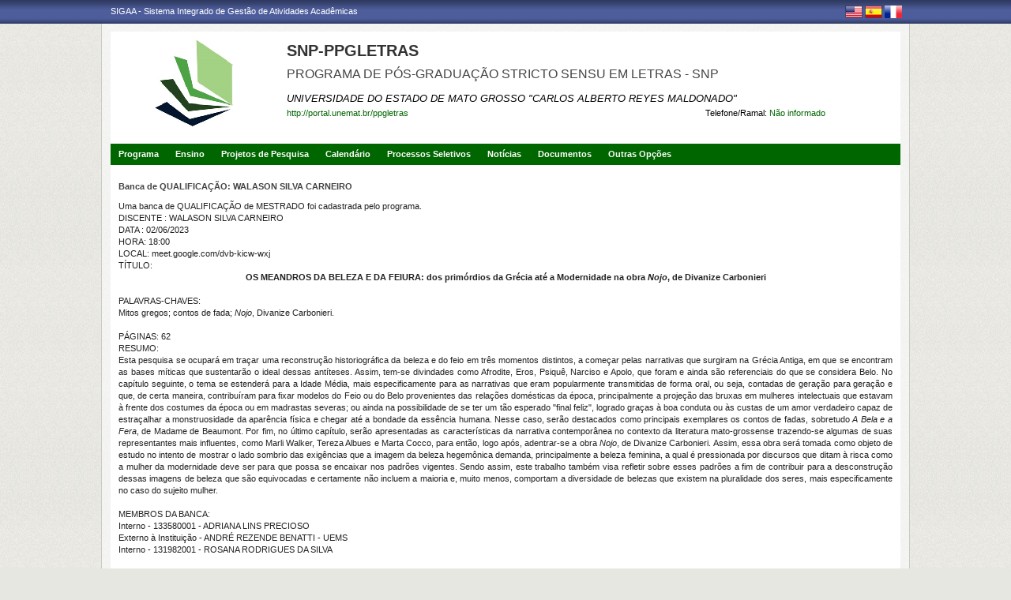

--- FILE ---
content_type: text/html;charset=utf-8
request_url: https://sigaa.unemat.br/sigaa/public/programa/noticias_desc.jsf?lc=pt_BR&id=669&noticia=29107765
body_size: 7878
content:

<!DOCTYPE html PUBLIC "-//W3C//DTD HTML 4.01 Transitional//EN"  "http://www.w3.org/TR/html4/loose.dtd">





















<html xmlns="http://www.w3.org/1999/xhtml">
<head>
    <title>Portal de Programas de Pós-Graduação (UNEMAT)</title>
    <meta http-equiv="Content-Type" content="text/html; charset=iso-8859-1" />
    <meta name="author" content="Andressa Kroeff Pires - SINFO">
    <link class="component" href="/sigaa/a4j/s/3_3_3.Finalorg/richfaces/renderkit/html/css/basic_classes.xcss/DATB/eAF7sqpgb-jyGdIAFrMEaw__.jsf;jsessionid=BB2ED8DE34F24479DB29DB80CC62F81F.srv4inst1" rel="stylesheet" type="text/css" /><link class="component" href="/sigaa/a4j/s/3_3_3.Finalorg/richfaces/renderkit/html/css/extended_classes.xcss/DATB/eAF7sqpgb-jyGdIAFrMEaw__.jsf;jsessionid=BB2ED8DE34F24479DB29DB80CC62F81F.srv4inst1" media="rich-extended-skinning" rel="stylesheet" type="text/css" /><script type="text/javascript">window.RICH_FACES_EXTENDED_SKINNING_ON=true;</script><script src="/sigaa/a4j/g/3_3_3.Finalorg/richfaces/renderkit/html/scripts/skinning.js.jsf" type="text/javascript"></script><link rev=made href="mailto:andressa@info.ufrn.br">
    <link rel="stylesheet" href="/sigaa/public/programa/css/template.css" />
    
<style type="text/css">
/* topo do site */
#corpo #topo_site {
	display: block;
	width: 100%;
	height: 142px;
}

	#topo_site #logo {
		display: inline-block;
		*float: left;
		width: 190px;
		height: 122px;
		text-align:center;
		vertical-align: top;
		padding: 10px;
	}

		#logo img {
			max-width: 190px;
			_width: 188px;
			max-height: 122px;
			_height: 120px;
		}

	#topo_site #nomes {
		display: inline-block;
		*float: left;
		width: 682px;
		height: 100%;
		margin: 0 0 0 10px;
		vertical-align: top;
	}

		#nomes .sigla {
			display: block;
			width: 100%;
			font-family: "Verdana", Arial, Helvetica, sans-serif;
			font-size: 20px;
			color: #333333;
			font-weight: bold;
			text-transform: uppercase;
			margin: 13px 0 10px;
		}

		#nomes .nome_programa {
			display: block;
			width: 100%;
			font-family: "Verdana", Arial, Helvetica, sans-serif;
			font-size: 16px;
			color: #444444;
			text-transform: uppercase;
			line-height: 16px;
			margin-bottom: 15px;
		}

			.nome_programa a {
				color: #444444;
			}

			.nome_programa a:hover {
				text-decoration: underline;
			}

		#nomes .nome_centro {
			display: block;
			width: 100%;
			font-family: "Verdana", Arial, Helvetica, sans-serif;
			font-size: 13px;
			color: #444444 !important;
			text-transform: uppercase;
			font-style: italic;
			margin-bottom: 5px;
		}

		#nomes .url_programa {
			display: block;
			width: 65%;
			float:left;
			font-family: "Verdana", Arial, Helvetica, sans-serif;
			font-size: 11px;
			color: #7d97fe;
		}

			.url_programa a {
				font-family: "Verdana", Arial, Helvetica, sans-serif;
				font-size: 11px;
				color: #006600;
			}

			.url_programa a:hover {
				text-decoration: #006633;
			}
			
		#nomes .telefone_programa {
			float:right;
			width: 35%;
			display:block;
			text-align: right;
			font-family: "Verdana", Arial, Helvetica, sans-serif;
			font-size: 11px;
			color: #006600;
		}	
		
		#nomes .telefone_programa .telefoneRamal{
			color: black;
		}
		 
/* menu */
#corpo .menu {
	display: block;
	width: 100%;
	height: 26px;
	background-color: #006600;
	border-bottom: #006600 solid 1px;
}

	.menu .li-menu {
		float: left;
		padding: 0 10px 0 0;
		position: relative;
		border-left: #006600 solid 1px;
		z-index: 10;
		height:27px;
	}

	.menu .primeiro {
		border-left: none;
	}

	.menu .item-menu {
		float: left;
		padding: 7px 0 0 10px;
		height: 20px;
		*height: 21px;
		color: #FFFFFF;
		font-weight: bold;
	}

	.menu span.item-menu {
		cursor: default;
	}

	.menu a:hover {
		text-decoration: underline;
	}

	.menu .sub-menu {
		display: none;
		padding: 10px 10px 5px 10px;
		position: absolute;
		top: 26px;
		left: 0;
		z-index: 11;
		background: #006600;
	}

	.menu .sub-menu li {
		border-top: 1px solid #006600;
		padding: 10px 0 5px 0;
	}

	.menu .sub-menu .primeiro {
		border: 0;
		padding: 0 0 5px 0;
	}

	.menu .sub-menu a {
		display: block;
		width: auto;
		color: #FFFFFF;
		white-space: nowrap;
	}

		.sub-menu a:hover {
			text-decoration: none;
		}

/* conteudo */
#corpo #conteudo {
	display: block;
	width:98%;
	min-height: 480px;
	_height: 480px;
	margin:20px 10px 0;
}

	.titulo {
		font-family: "Verdana", Arial, Helvetica, sans-serif;
		font-size: 16px;
		font-weight: bold;
		text-decoration: underline;
		color: #006633;
	}

	h1, h2, h3, h4, h5, h6 {
		display: block;
		width: auto;
		height: auto;
		font-size: 100%;
		font-weight: bold;
		margin: 0 0 10px 0;
		color: #444444;
	}

	.titulo_menor {
		font-family: "Verdana", Arial, Helvetica, sans-serif;
		font-size: 12px;
		font-weight: bold;
		text-decoration: underline;
		color: #006633;
	}

	.leia_mais a {
		float: right;
		text-align: right;
		font-family: "Verdana", Arial, Helvetica, sans-serif;
		font-size: 10px;
		color: #006600;
	}

	.saiba_mais a {
		float: left;
		text-align: left;
		font-family: "Verdana", Arial, Helvetica, sans-serif;
		font-size: 10px;
		color: #006600;
	}
	
	.destaqueProcessoeletivo{
		font-weight: bold !important;
	}

	/* conteudo da coluna menu lateral */
	#conteudo #menu_lateral {
		display: inline-block;
		*float: left;
		width: 208px;
		height: auto;
		border: 1px solid #E1E1E1;
		vertical-align: top;
		margin: 3px 0 0;
	}

		#menu_lateral #titulo {
			display: block;
			padding: 20px 20px 0;
			color: #006633;
			font-size: 14px;
			font-weight: bold;
			text-align: center;
		}

		#menu_lateral #links {
			display: block;
			padding: 20px 20px 15px;
		}

		#menu_lateral #links li {
			border-top: 1px solid #E1E1E1;
			padding: 10px 0 5px 0;
		}

		#menu_lateral #links .primeiro {
			border: 0;
			padding: 0 0 5px 0;
		}

		#menu_lateral #links a {
			display: block;
			width: auto;
			/*white-space: nowrap;*/
			color: #006600;
		}

		#menu_lateral #links a:hover {
			color: #222222;
			text-decoration: none;
		}

	/* conteudo da coluna esquerda */
	#conteudo #esquerda {
		display: inline-block;
		*float: left;
		width: 72%;
		min-height: 513px;
		_height: 513px;
		margin: 0 22px 0 0;
		*margin: 0 24px 0 0;
	}

	#conteudo #esquerda.com_menu_lateral {
		width: 476px;
		*width: 480px;
		margin: 0 18px 0 20px;
		*margin: 0 20px 0;
	}

		/* noticia em destaque */
		#esquerda #destaque {
			display: block;
			width: 100%;
			height: 203px;
			padding:20px 0 0;
		}

			#destaque .d_titulo {
				display: block;
				width: 100%;
				height: 34px;
				font-weight: bold;
				font-size: 13px;
				margin: 0 0 10px 0;
			}

			#destaque .d_texto {
				display: block;
				width: 100%;
				height: 139px;
				line-height: 17px;
				text-align: justify;
				margin: 0 0 10px 0;
			}

				.d_texto .foto {
					float: left;
					margin: 0 10px 0 0;
					border: 1px solid #e9eef2;
				}

				.d_texto .data {
					float: left;
					width: auto;
					margin:5px 0 0;
					font-size: 9px;
					font-weight: bold;
				}

		/* separador das noticias */
		#esquerda #linha {
			display: block;
			width: 100%;
			height: 1px;
			margin: 15px 0;
			_margin: 0px 0 10px;
			background: transparent url(../img/pontilhado.png) repeat-x left center;
		}

		/* ultimas noticias */
		#esquerda #listagem ul {
			display: block;
			width: 100%;
			height: auto;
			padding:20px 0 0;
			_padding:20px 0 4px;
		}

			#listagem ul li {
				display: block;
				width: 100%;
				margin: 0 0 8px 0;
			}

			#listagem ul li a:hover {
				text-decoration: underline;
			}

			#listagem ul li .data {
				font-size: 9px;
				font-weight: bold;
			}

	/* conteudo da coluna direita */
	#conteudo #direita {
		display: inline-block;
		*float: left;
		width: 249px;
		min-height: 513px;
		_height: 513px;
		vertical-align: top;
	}

		/* chamada */
		#direita #chamada {
			display: block;
			width: 100%;
			height: 227px;
			_height: 230px;
			margin: 18px 0 0;
		}

			#chamada #icone {
				float: right;
				width: 54px;
				height: 47px;
				position: relative;
				margin: -14px 0 0 0;
				_margin: -15px 0 0 0;
				z-index: 10px;
			}

			#chamada #caixa {
				float: left;
				width: 90%;
				height: 213px;
				_height: 216px;
				margin: -37px 0 0 0;
				_margin: -38px 0 0 0;
				padding: 8px;
				border: 1px solid #e1e1e1;
			}

				#caixa #titulo {
					display: block;
					width: 180px;
					height: auto;
					padding: 4px 0 13px;
					text-align: center;
				}

				#caixa .introducao {
					display: block;
					width: 100%;
					height: 35px;
					line-height: 18px;
					text-align: justify;
				}

				/* listagem referente ao processo seletivo */
				#caixa #listagem2 ul {
					display: block;
					width: 100%;
					height: 110px;
					padding: 15px 0 10px;
				}

					#listagem2 ul li {
						display: block;
						width: 100%;
						margin: 0 0 8px 0;
						font-style: italic;
						text-transform: uppercase;
					}

					#listagem2 ul li a:hover {
						text-decoration: underline;
					}

					#listagem2 ul li .data {
						text-transform: none;
					}

				/* listagem referente ao calendario */
				#caixa #listagem3 ul {
					display: block;
					width: 100%;
					height: 110px;
					padding: 15px 0 10px;
				}

					#listagem3 ul li {
						display: block;
						width: 100%;
						margin: 0 0 10px 0;
						font-size: 10px;
						font-weight: bold;
					}

					#listagem3 ul li .evento {
						display: block;
						width: 93%;
						height: auto;
						margin: 0 0 0 15px;
						font-size: 11px;
						font-style: italic;
						font-weight: normal;
					}

					#listagem3 ul li .evento a:hover  {
						text-decoration: underline;
					}

		/* separador das chamadas */
		#direita #espaco {
			display: block;
			width: 100%;
			height: 1px;
			margin: 20px 0;
			_margin: 15px 0;
		}


	/* ------------------------------ Conteudo das internas ------------------------------ */
	.texto {
		display: block;
		width: 100%;
		height: auto;
		margin: 20px 0;
		text-align: justify;
		line-height: 15px;
		color: #222222
	}

		.texto .foto {
			float: left;
			margin: 2px 10px 5px 0;
			border: 1px solid #e9eef2;
		}
	
	.subtitulo {
		display: block;
		width: auto;
		height: auto;
		font-weight: bold;
		margin: 0 0 10px 0;
		color: #444444;
	}

	.texto_afastado {
		display: block;
		width: 99%;
		height: auto;
		margin: 5px 0 0 10px;
	}

		.texto_afastado ul#listagem {
			display: block;
			width: 100%;
		}

			.texto_afastado ul#listagem li {
				display: block;
				width: 100%;
				margin: 15px 0 0 0;
				font-weight: bold;
				text-transform: uppercase;
			}

			.texto_afastado ul#listagem li.primeiro {
				margin: 0;
			}

			.texto_afastado ul#listagem li .dados {
				display: block;
				width: 98%;
				height: auto;
				margin: 6px 0 0 20px;
				font-weight: normal;
				text-transform: none;
			}

			.texto_afastado ul#listagem li .dados p {
				display: block;
				width: 100%;
			}

			.texto_afastado ul#listagem li .dados .cor {
				color: #7d97fe;
			}

			.texto_afastado ul#listagem li .data {
				color: #7d97fe;
			}

			.texto_afastado ul#listagem li a.cor {
				text-transform: none;
				color: #000;
			}

			.texto_afastado ul#listagem li a.cor:hover {
				text-decoration: underline;
			}

	/* Detalhes da notícia */
	.data_cadastrada {
		display: block;
		width: 100%;
		height: auto;
		text-align: right;
		color: #7d97fe;
	}

		.data_cadastrada b {
			color: #444444;
		}

	.arquivo_baixar {
		display: block;
		width: 100%;
		height: auto;
	}

		.arquivo_baixar a {
			color: #4D5D9C;
		}

		.arquivo_baixar a:hover {
			color: #222222;
		}

	/* listagem geral (tabela) */
	#listagem_tabela {
		display: block;
		width: 100%;
		height: auto;
		border: 1px solid #e7e7e7;
		padding: 0;
		margin: 20px 0 0;
	}

		#listagem_tabela #head_lt {
			display: block;
			width: 100%;
			padding: 15px 0;
			background:#006600 url(./img/pontilhado.png) repeat-x scroll left bottom;
			color: #FFFFFF;
			font-size: 12px;
			font-weight: bold;
			text-align: center;
			text-transform: uppercase;
		}

		#listagem_tabela #group_lt {
			display: block;
			width: 99%;
			height: auto;
			padding: 5px;
			background: #006600;
			color: #FFFFFF;
			font-size: 11px;
			font-weight: bold;
			text-transform: uppercase;
		}

			#listagem_tabela #group_lt a {
				color: #FFF;
			}

			#listagem_tabela #group_lt a:hover {
				color: #FFF;
			}

		#listagem_tabela #table_lt, #table_lt tbody {
			display: block;
			width: 100%;
			height: auto;
		}

			#table_lt tbody tr td {
				padding: 5px;
				text-align: left;
				vertical-align: middle;
			}

			#table_lt tbody tr td.centro {
				text-align: center;
			}

			#table_lt tbody tr td.direita {
				text-align: right;
			}

			#table_lt tbody tr.campos {
				display: block;
				width: 100%;
				height: auto;
				*height: 18px;
				padding: 2px 0;
				background: #EEFDEC;
				font-weight: bold;
			}
			#table_lt tbody tr.campos td {
				color: #222222;
			}

			#table_lt tbody tr.linha_par {
				display: block;
				width: 100%;
				height: auto;
				*height: 18px;
				padding: 2px 0;
				background: #F9FBFD;
			}

			#table_lt tbody tr.linha_impar {
				display: block;
				width: 100%;
				height: auto;
				*height: 18px;
				padding: 2px 0;
				background: #F9FBFD;
			}

			#table_lt tbody tr td a.cor, #table_lt tbody tr td a.cor_ss {
				color: #4D5D9C;
			}

			#table_lt tbody tr td a.cor:hover {
				text-decoration: underline;
			}

			#table_lt tbody tr td a.cor_ss:hover {
				color: #222222;
			}

			#table_lt tbody tr td a.negrito:hover {
				font-weight: bold;
			}

			#table_lt tbody tr td a.italico:hover {
				font-style: italic;
			}

			#table_lt tbody tr td .topicos {
				display: block;
				width: auto;
				margin-left: 20px;
			}

				#table_lt tbody tr td .topicos span {
					display: block;
					width: auto;
					margin: 8px 0 0 0;
				}

				#table_lt tbody tr td .topicos a {
					display: block;
					width: auto;
					margin: 8px 0 0 0;
				}

			#table_lt tbody tr td #descricao {
				display: block;
				width: auto;
				margin-left: 20px;
				margin-right: 20px;
			}

				#table_lt tbody tr td #descricao span {
					display: block;
					width: auto;
					margin: 0 0 5px 0;
				}

				#table_lt tbody tr td #descricao span.negrito {
					font-weight: bold;
				}

				#table_lt tbody tr td #descricao span.links {
					margin: 10px 0 0 0;
					*margin: 10px 0 -5px 0;
				}

					#table_lt tbody tr td #descricao span.links a {
						float: left;
						width: auto;
						height: auto;
						margin: 0 15px 0 0;
					}

		#listagem_tabela #foot_lt {
			display: block;
			width: 100%;
			height: auto;
			padding: 5px 0;
			background: #4d5d9c;
			color: #FFFFFF;
			font-size: 11px;
			font-weight: bold;
			text-align: center;
		}

	#listagem_tabela.espaco_menor {
		margin: 10px 0 0;
	}

	/* formulario para busca */
	#caixa_formulario {
		display: block;
		width: 516px;
		height: 165px;
		_height: 165px;
		margin: 20px auto;
	}

		#caixa_formulario #icon_cf {
			float: right;
			width: 85px;
			height: 74px;
			position: relative;
			margin: -16px 0 0 0;
			z-index: 10px;
		}

		#caixa_formulario #formulario {
			float: left;
			width: 97%;
			height: auto;
			margin: -58px 0 0 0;
			border: 1px solid #e7e7e7;
		}
			#formulario #head_f {
				display: block;
				width: 100%;
				height: auto;
				padding: 15px 0;
				background: #006600;
				color: #FFFFFF;
				font-size: 12px;
				font-weight: bold;
				text-align: center;
				text-transform: uppercase;
			}

			#formulario #body_f {
				display: block;
				width: 450px;
				*width: 451px;
				height: auto;
				padding: 25px;
				text-align: center;
			}

				#formulario #body_f .campo {
					display: block;
					width: 196px;
					*width: 190px;
					_width: 175px;
					_height: auto;
					margin: 0px auto 10px;
				}

					#formulario #body_f .campo label {
						float: left;
						font-weight: bold;
						color: #000000;
						padding: 3px;
					}

				#formulario #body_f input {
					border: 1px #c8c8c6 solid;
					font-size: 11px;
					color: #222222;
					font-family: "Tahoma";
					padding: 2px 4px;
					width: 30px;
					height: 14px;
					margin: 0px;
					vertical-align: top;
				}

				#formulario #body_f select {
					border: 1px #c8c8c6 solid;
					font-size: 11px;
					color: #222222;
					font-family: "Tahoma";
					padding: 2px;
					width: 37px;
					height: 20px;
					margin: 0px;
					vertical-align: top;
				}

				#formulario #body_f .bt_buscar {
					margin: 0px;
					background: transparent url(./img/bt_buscar.jpg) no-repeat;
					border: none;
					cursor:pointer;
					height:25px;
					width:56px;
				}

	/* ------------------------------ Conteudo das internas ------------------------------ */
 </style>
</head>
<body>
	<div id="bg">
    	<div id="bg_rodape">
        	<div id="estrutura">
				
			    	
            	







<div id="topo">
	<div id="sigaa">
    	<a href="https://sigaa.unemat.br" target="_blank" title="SIGAA">SIGAA - Sistema Integrado de Gestão de Atividades Acadêmicas</a>
    </div>
	<div id="instituicao">
    	<a href="https://unemat.br/" target="_blank" 
    		title="Acessar P&aacute;gina UNEMAT">
    	</a>
    </div>
	<div id="idiomas">
		
		
			<a href="?lc=en_US&id=669&noticia=29107765"><img src="/sigaa/public/programa/img/idioma_ingles.png" title="Vers&atilde;o em Ingl&ecirc;s" /></a>
		
		
			<a href="?lc=es_ES&id=669&noticia=29107765"><img src="/sigaa/public/programa/img/idioma_espanhol.png" title="Vers&atilde;o em Espanhol" /></a>
		
		
			<a href="?lc=fr_FR&id=669&noticia=29107765"><img src="/sigaa/public/programa/img/idioma_frances.png" title="Vers&atilde;o em Franc&ecirc;s" /></a>
		
	</div>
</div>
				

<div id="site">
	<div id="margem">
		<div id="corpo">
			<div id="topo_site">
				<div id="logo">
		    		
						<a href="portal.jsf?lc=pt_BR&id=669">
							<img src="https://arquivos-sigaa.unemat.br//arquivos/20200531317b86015587de147befe3db/logo.jpg">
						</a>
					
					
			    </div>
			  	<div id="nomes">
			         
			          <span class="sigla">
			          	 SNP-PPGLETRAS
			          </span>
			         
			          <span class="nome_programa">
						<a href="portal.jsf?lc=pt_BR&id=669">
							PROGRAMA DE PÓS-GRADUAÇÃO STRICTO SENSU EM LETRAS - SNP
						</a>
			          </span>
			          
			          <span class="nome_centro">
			          		<a href="/sigaa/public/centro/portal.jsf?lc=pt_BR&id=605"
							title="Acessar Página" class="nomeCentro">
								UNIVERSIDADE DO ESTADO DE MATO GROSSO "CARLOS ALBERTO REYES MALDONADO"
							</a>
			          </span>
					  
					  <span class="telefone_programa">
						 	<span class="telefoneRamal">Telefone/Ramal: </span>N&atilde;o informado 
							
							
								
							
					  </span>
						
			          
							<span class="url_programa">
								<a href="">http://portal.unemat.br/ppgletras</a>
							</span>
					  
					  
			      </div>
			</div>

<div id="menu" class="menu">
  	<ul>
          <li class="li-menu primeiro">
              <span class="item-menu" title="Programa">Programa</span>
              <div class="sub-menu">
                  <ul>
                      <li class="primeiro">
	                      <a title="Apresentação" href="apresentacao.jsf?lc=pt_BR&id=669">
	                      	&middot; Apresenta&ccedil;&atilde;o
	                      </a> 
					  </li>
					  <li>
					  	  <a title="Área de Concentração" href="areas.jsf?lc=pt_BR&id=669">
					  		&middot; &Aacute;rea de Concentra&ccedil;&atilde;o
					  	  </a>
					  </li>
					  <li><a title="Cursos" href="cursos.jsf?lc=pt_BR&id=669">&middot; Cursos</a></li>
					  <li>
						  <a title="Grade Curricular" href="curriculo.jsf?lc=pt_BR&id=669">
						  	&middot; Grade Curricular
						  </a>
					  </li>
                  </ul>
              </div>
          </li>
          <li class="li-menu">
              <span class="item-menu" title="Ensino">Ensino</span>
              <div class="sub-menu">
                  <ul>
					<li class="primeiro"><a title="Alunos Ativos" href="alunos.jsf?lc=pt_BR&id=669">&middot; Alunos Ativos</a></li>
					<li><a title="Corpo Docente" href="equipe.jsf?lc=pt_BR&id=669">&middot; Corpo Docente</a></li>
					<li><a title="Dissertações/Teses" href="defesas.jsf?lc=pt_BR&id=669">&middot; Disserta&ccedil;&otilde;es/Teses</a></li>
					<li><a title="Turmas" href="turma.jsf?lc=pt_BR&id=669">&middot; Turmas</a></li>
                   </ul>
              </div>
          </li>
		<li class="li-menu"><a class="item-menu"  title="Projetos de Pesquisa" href="pesquisa.jsf?lc=pt_BR&id=669">Projetos de Pesquisa</a></li>
		<li class="li-menu"><a class="item-menu"  title="Calendário" href="calendario.jsf?lc=pt_BR&id=669">Calend&aacute;rio</a></li>
		<li class="li-menu"><a class="item-menu"  title="Processos Seletivos " href="processo_seletivo.jsf?lc=pt_BR&id=669">Processos Seletivos  </a></li>
        <li class="li-menu"><a class="item-menu"  title="Notícias"  href="noticias.jsf?lc=pt_BR&id=669">Not&iacute;cias</a></li>
        
        
       	
        <li class="li-menu">
	         <span class="item-menu" title="Documentos">Documentos</span>
              <div class="sub-menu">
	                  <ul>
	                      
							<li  class="primeiro">
								<a href="documentos.jsf?lc=pt_BR&id=669&idTipo=4">&middot; Formulários</a>
							</li>
							
							<li  class="">
								<a href="documentos.jsf?lc=pt_BR&id=669&idTipo=2">&middot; Regimento</a>
							</li>
							
	                  </ul>
	         </div>
	    </li>
	      

       	
       	
        <li class="li-menu">
	         <span class="item-menu" title="Outras Opções">Outras Op&ccedil;&otilde;es</span>
              <div class="sub-menu">
	                  <ul>
	                      
							<li  class="primeiro">
								
									<a href="http://portal.unemat.br/?pg=site&i=ppgletras-sinop&m=avaliacao" target="_blank">&middot; Avaliação</a>
								
								 
							</li>
							
							<li  class="">
								
									<a href="http://portal.unemat.br/index.php?pg=site&i=ppgletras-sinop&m=calendario-academico" target="_blank">&middot; Calendário Acadêmico</a>
								
								 
							</li>
							
							<li  class="">
								
									<a href="http://portal.unemat.br/cep" target="_blank">&middot; Comitê de Ética em Pesquisa</a>
								
								 
							</li>
							
							<li  class="">
								
									<a href="http://portal.unemat.br/?pg=site&i=ppgletras-sinop&m=cooperacao" target="_blank">&middot; Cooperação</a>
								
								 
							</li>
							
							<li  class="">
								
									<a href="http://portal.unemat.br/?pg=site&i=ppgletras-sinop&m=coordenacao-e-conselho" target="_blank">&middot; Coordenação e Conselho</a>
								
								 
							</li>
							
							<li  class="">
								
									<a href="http://portal.unemat.br/?pg=site&i=ppgletras-sinop&m=credenciamento-docente" target="_blank">&middot; Credenciamento Docente</a>
								
								 
							</li>
							
							<li  class="">
								
									<a href="http://portal.unemat.br/?pg=site&i=ppgletras-sinop&m=defesa-de-dissertacao" target="_blank">&middot; Defesa de Dissertação</a>
								
								 
							</li>
							
							<li  class="">
								
									<a href="http://portal.unemat.br/?pg=site&i=ppgletras-sinop&m=disciplinas" target="_blank">&middot; Disciplinas</a>
								
								 
							</li>
							
							<li  class="">
								
									<a href="http://portal.unemat.br/?pg=site&i=ppgletras-sinop&m=dissertacoes" target="_blank">&middot; Dissertações</a>
								
								 
							</li>
							
							<li  class="">
								
									<a href="http://portal.unemat.br/?pg=site&i=ppgletras-sinop&m=eleicoes" target="_blank">&middot; Eleições</a>
								
								 
							</li>
							
							<li  class="">
								
									<a href="http://portal.unemat.br/media/files/instrucao_normativa_006_2016_homologacao_de_certificados.pdf" target="_blank">&middot; Exame de Proficiência</a>
								
								 
							</li>
							
							<li  class="">
								
									<a href="https://www.facebook.com/ppgletrasunemat/" target="_blank">&middot; Facebook</a>
								
								 
							</li>
							
							<li  class="">
								
									<a href="http://portal.unemat.br/index.php?pg=site&i=ppgletras-sinop&m=formularios" target="_blank">&middot; Formulários</a>
								
								 
							</li>
							
							<li  class="">
								
									<a href="https://www.flickr.com/photos/153700935@N03/albums" target="_blank">&middot; Galeria de Fotos</a>
								
								 
							</li>
							
							<li  class="">
								
									<a href="http://portal.unemat.br/?pg=site&i=ppgletras-sinop&m=grupos-de-pesquisa" target="_blank">&middot; Grupos de Pesquisa</a>
								
								 
							</li>
							
							<li  class="">
								
									<a href="http://portal.unemat.br/?pg=site&i=ppgletras-sinop&m=informacoes-importantes" target="_blank">&middot; Informações importantes</a>
								
								 
							</li>
							
							<li  class="">
								
									<a href="http://portal.unemat.br/?pg=site&i=ppgletras-sinop&m=insercao-social" target="_blank">&middot; Inserção Social</a>
								
								 
							</li>
							
							<li  class="">
								
									<a href="http://portal.unemat.br/?pg=site&i=ppgletras-sinop&m=links-uteis" target="_blank">&middot; Links Uteis</a>
								
								 
							</li>
							
							<li  class="">
								
									<a href="http://portal.unemat.br/?pg=site&i=ppgletras-sinop&m=matriz-curricular" target="_blank">&middot; Matriz Curricular</a>
								
								 
							</li>
							
							<li  class="">
								
									<a href="http://portal.unemat.br/?pg=site&i=ppgletras-sinop&m=normas-e-regulamentos" target="_blank">&middot; Normas e Regulamentos</a>
								
								 
							</li>
							
							<li  class="">
								
									<a href="http://portal.unemat.br/index.php?pg=site&i=ppgletras-sinop&m=seletivos" target="_blank">&middot; Processos Seletivos</a>
								
								 
							</li>
							
							<li  class="">
								
									<a href="http://portal.unemat.br/?pg=site&i=ppgletras-sinop&m=programas-centro-oeste" target="_blank">&middot; Programas Centro-Oeste</a>
								
								 
							</li>
							
							<li  class="">
								
									<a href="http://portal.unemat.br/?pg=site&i=ppgletras-sinop&m=revistas" target="_blank">&middot; Revistas</a>
								
								 
							</li>
							
							<li  class="">
								
									<a href="http://sinop.unemat.br/projetos/seminario/prog.php" target="_blank">&middot; Seminário de Pesquisa em Letras</a>
								
								 
							</li>
							
							<li  class="">
								
									<a href="http://portal.unemat.br/?pg=site&i=ppgletras-sinop&m=turmas-e-egressos" target="_blank">&middot; Turmas e Egressos</a>
								
								 
							</li>
							
							<li  class="">
								
									<a href="http://portal.unemat.br/?pg=site&i=ppgletras-sinop&m=vagas-e-bolsas-de-estudo" target="_blank">&middot; Vagas e Bolsas de Estudo</a>
								
								 
							</li>
							
	                  </ul>
	         </div>
	       </li>
	         
      </ul>
</div>

  
 
							

<div id="conteudo">
	<div class="texto">
		<h2>Banca de QUALIFICAÇÃO: WALASON SILVA CARNEIRO</h2>

		

		 Uma banca de QUALIFICAÇÃO de MESTRADO foi cadastrada pelo programa. <br> DISCENTE	: WALASON SILVA CARNEIRO<br> DATA		: 02/06/2023<br> HORA: 18:00<br> LOCAL: meet.google.com/dvb-kicw-wxj<br> TÍTULO: <p align="center"><strong>OS MEANDROS DA BELEZA E DA FEIURA: dos prim&oacute;rdios da Gr&eacute;cia at&eacute; a Modernidade na obra <em>Nojo</em>, de Divanize Carbonieri</strong></p><br> PALAVRAS-CHAVES: <p>Mitos gregos; contos de fada; <em>Nojo</em>, Divanize Carbonieri.</p><br> PÁGINAS: 62<br> RESUMO: <p>Esta pesquisa se ocupar&aacute; em tra&ccedil;ar uma reconstru&ccedil;&atilde;o historiogr&aacute;fica da beleza e do feio em tr&ecirc;s momentos distintos, a come&ccedil;ar pelas narrativas que surgiram na Gr&eacute;cia Antiga, em que se encontram as bases m&iacute;ticas que sustentar&atilde;o o ideal dessas ant&iacute;teses. Assim, tem-se divindades como Afrodite, Eros, Psiqu&ecirc;, Narciso e Apolo, que foram e ainda s&atilde;o referenciais do que se considera Belo. No cap&iacute;tulo seguinte, o tema se estender&aacute; para a Idade M&eacute;dia, mais especificamente para as narrativas que eram popularmente transmitidas de forma oral, ou seja, contadas de gera&ccedil;&atilde;o para gera&ccedil;&atilde;o e que, de certa maneira, contribu&iacute;ram para fixar modelos do Feio ou do Belo provenientes das rela&ccedil;&otilde;es dom&eacute;sticas da &eacute;poca, principalmente a proje&ccedil;&atilde;o das bruxas em mulheres intelectuais que estavam &agrave; frente dos costumes da &eacute;poca ou em madrastas severas; ou ainda na possibilidade de se ter um t&atilde;o esperado "final feliz", logrado gra&ccedil;as &agrave; boa conduta ou &agrave;s custas de um amor verdadeiro capaz de estra&ccedil;alhar a monstruosidade da apar&ecirc;ncia f&iacute;sica e chegar at&eacute; a bondade da ess&ecirc;ncia humana. Nesse caso, ser&atilde;o destacados como principais exemplares os contos de fadas, sobretudo <em>A Bela e a Fera</em>, de Madame de Beaumont. Por fim, no &uacute;ltimo cap&iacute;tulo, ser&atilde;o apresentadas as caracter&iacute;sticas da narrativa contempor&acirc;nea no contexto da literatura mato-grossense trazendo-se algumas de suas representantes mais influentes, como Marli Walker, Tereza Albues e Marta Cocco, para ent&atilde;o, logo ap&oacute;s, adentrar-se a obra <em>Nojo</em>, de Divanize Carbonieri. Assim, essa obra ser&aacute; tomada como objeto de estudo no intento de mostrar o lado sombrio das exig&ecirc;ncias que a imagem da beleza hegem&ocirc;nica demanda, principalmente a beleza feminina, a qual &eacute; pressionada por discursos que ditam &agrave; risca como a mulher da modernidade deve ser para que possa se encaixar nos padr&otilde;es vigentes. Sendo assim, este trabalho tamb&eacute;m visa refletir sobre esses padr&otilde;es a fim de contribuir para a desconstru&ccedil;&atilde;o dessas imagens de beleza que s&atilde;o equivocadas e certamente n&atilde;o incluem a maioria e, muito menos, comportam a diversidade de belezas que existem na pluralidade dos seres, mais especificamente no caso do sujeito mulher.</p><br> MEMBROS DA BANCA: <br>Interno - 133580001 - ADRIANA LINS PRECIOSO<br>Externo à Instituição - ANDRÉ REZENDE BENATTI - UEMS<br>Interno - 131982001 - ROSANA RODRIGUES DA SILVA<br>
	</div>
	
	<div class="data_cadastrada">
		<b>Notícia cadastrada em:</b> 29/05/2023 14:00
	</div>

	
</div>



	

		 </div>
	  </div>
	</div>
	<div id="rodape">
    SIGAA | Tecnologia da Informação da Unemat - TIU - (65) 3221-0000 | Copyright &copy; 2006-2026 - UNEMAT - sig-application-04.applications.sig.oraclevcn.com.srv4inst1
	</div>
	 </div>
  </div>
</div>

<script src="/sigaa/public/programa/js/jquery.js" type="text/javascript"></script>
<script src="/sigaa/public/programa/js/submenu.js" type="text/javascript"></script>
<script type="text/javascript">
       new Submenu('#menu', {
           elementsSelector: '.li-menu',
           submenuSelector: '.sub-menu'
       });
  </script>
  




	<script>
	  (function(i,s,o,g,r,a,m){i['GoogleAnalyticsObject']=r;i[r]=i[r]||function(){
	  (i[r].q=i[r].q||[]).push(arguments)},i[r].l=1*new Date();a=s.createElement(o),
	  m=s.getElementsByTagName(o)[0];a.async=1;a.src=g;m.parentNode.insertBefore(a,m)
	  })(window,document,'script','//www.google-analytics.com/analytics.js','ga');
	
	  ga('create', '0', 'auto');
	  ga('send', 'pageview');
	
	</script>	


<!-- MYFACES JAVASCRIPT -->

</body>
</html>	